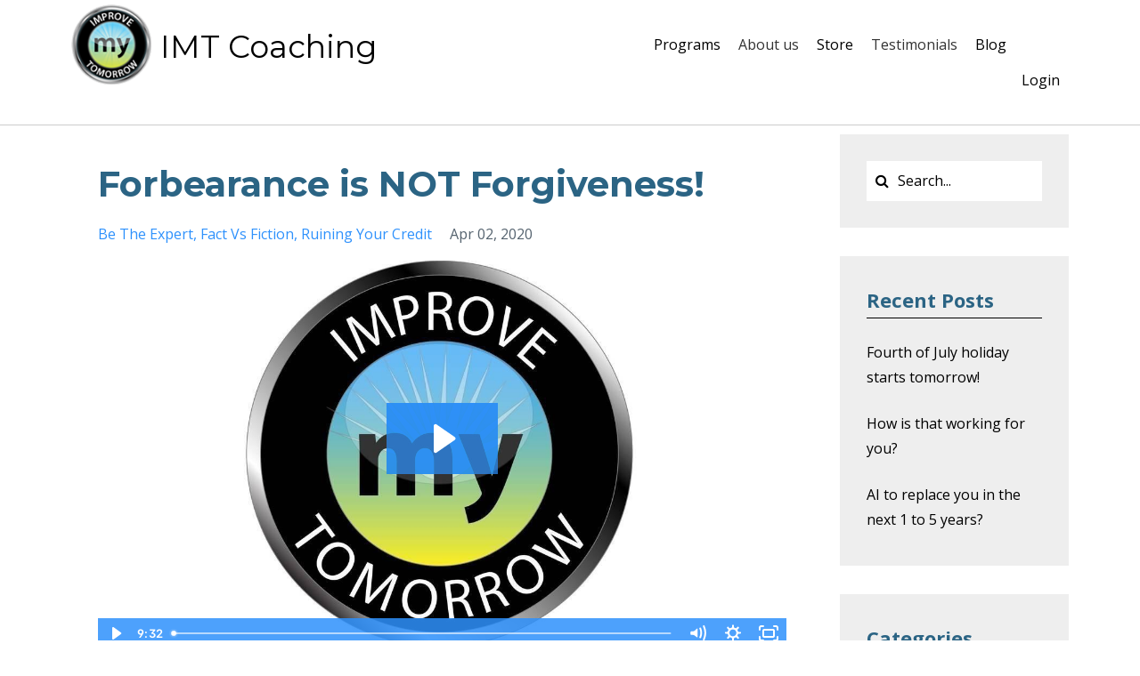

--- FILE ---
content_type: text/html; charset=utf-8
request_url: https://www.imtcoaching.com/blog?tag=ruining+your+credit
body_size: 9349
content:
<!DOCTYPE html>
<html lang="en">
  <head>

    <!-- Title and description ================================================== -->
    
              <meta name="csrf-param" content="authenticity_token">
              <meta name="csrf-token" content="MHA+Uv6Yj6i/Cok8NDn7tt5scFF9v8eqG/pMhP4qNe9Bxh+wTRUOcMhFnzqzilzH0BD0I6e29O+wJF7RV26mGg==">
            
    <title>
      
        Improve My Tomorrow Coaching's Blog with Michael White
      
    </title>
    <meta charset="utf-8" />
    <meta content="IE=edge,chrome=1" http-equiv="X-UA-Compatible">
    <meta name="viewport" content="width=device-width, initial-scale=1, maximum-scale=1, user-scalable=no">
    
      <meta name="description" content="Do something today that will help improve your tomorrow." />
    

    <!-- Helpers ================================================== -->
    <meta property="og:type" content="website">
<meta property="og:url" content="https://www.imtcoaching.com/blog?tag=ruining+your+credit">
<meta name="twitter:card" content="summary_large_image">

<meta property="og:title" content="Improve My Tomorrow Coaching's Blog with Michael White">
<meta name="twitter:title" content="Improve My Tomorrow Coaching's Blog with Michael White">


<meta property="og:description" content="Do something today that will help improve your tomorrow.">
<meta name="twitter:description" content="Do something today that will help improve your tomorrow.">


<meta property="og:image" content="https://kajabi-storefronts-production.kajabi-cdn.com/kajabi-storefronts-production/sites/56880/images/PPBEEy1rRg2j62vamHxa_IMT1a.jpg">
<meta name="twitter:image" content="https://kajabi-storefronts-production.kajabi-cdn.com/kajabi-storefronts-production/sites/56880/images/PPBEEy1rRg2j62vamHxa_IMT1a.jpg">


    <link href="https://kajabi-storefronts-production.kajabi-cdn.com/kajabi-storefronts-production/themes/1007078/assets/favicon.png?15690756319673102?v=2" rel="shortcut icon" />
    <link rel="canonical" href="https://www.imtcoaching.com/blog?tag=ruining+your+credit" />

    <!-- CSS ================================================== -->
    <link rel="stylesheet" href="https://maxcdn.bootstrapcdn.com/bootstrap/4.0.0-alpha.4/css/bootstrap.min.css" integrity="sha384-2hfp1SzUoho7/TsGGGDaFdsuuDL0LX2hnUp6VkX3CUQ2K4K+xjboZdsXyp4oUHZj" crossorigin="anonymous">
    <link rel="stylesheet" href="https://maxcdn.bootstrapcdn.com/font-awesome/4.5.0/css/font-awesome.min.css">
    
      <link href="//fonts.googleapis.com/css?family=Open+Sans:400,700,400italic,700italic|Montserrat:400,700,400italic,700italic" rel="stylesheet" type="text/css">
    
    <link rel="stylesheet" media="screen" href="https://kajabi-app-assets.kajabi-cdn.com/assets/core-0d125629e028a5a14579c81397830a1acd5cf5a9f3ec2d0de19efb9b0795fb03.css" />
    <link rel="stylesheet" media="screen" href="https://kajabi-storefronts-production.kajabi-cdn.com/kajabi-storefronts-production/themes/1007078/assets/styles.css?15690756319673102" />
    <link rel="stylesheet" media="screen" href="https://kajabi-storefronts-production.kajabi-cdn.com/kajabi-storefronts-production/themes/1007078/assets/overrides.css?15690756319673102" />

    <!-- Full Bleed Or Container ================================================== -->
    

    <!-- Header hook ================================================== -->
    <link rel="alternate" type="application/rss+xml" title="Improve My Tomorrow Coaching&#39;s Blog with Michael White" href="https://www.imtcoaching.com/blog.rss" /><script type="text/javascript">
  var Kajabi = Kajabi || {};
</script>
<script type="text/javascript">
  Kajabi.currentSiteUser = {
    "id" : "-1",
    "type" : "Guest",
    "contactId" : "",
  };
</script>
<script type="text/javascript">
  Kajabi.theme = {
    activeThemeName: "Imt Site 1558277446",
    previewThemeId: null,
    editor: false
  };
</script>
<meta name="turbo-prefetch" content="false">
<style type="text/css">
  #editor-overlay {
    display: none;
    border-color: #2E91FC;
    position: absolute;
    background-color: rgba(46,145,252,0.05);
    border-style: dashed;
    border-width: 3px;
    border-radius: 3px;
    pointer-events: none;
    cursor: pointer;
    z-index: 10000000000;
  }
  .editor-overlay-button {
    color: white;
    background: #2E91FC;
    border-radius: 2px;
    font-size: 13px;
    margin-inline-start: -24px;
    margin-block-start: -12px;
    padding-block: 3px;
    padding-inline: 10px;
    text-transform:uppercase;
    font-weight:bold;
    letter-spacing:1.5px;

    left: 50%;
    top: 50%;
    position: absolute;
  }
</style>
<script src="https://kajabi-app-assets.kajabi-cdn.com/vite/assets/track_analytics-999259ad.js" crossorigin="anonymous" type="module"></script><link rel="modulepreload" href="https://kajabi-app-assets.kajabi-cdn.com/vite/assets/stimulus-576c66eb.js" as="script" crossorigin="anonymous">
<link rel="modulepreload" href="https://kajabi-app-assets.kajabi-cdn.com/vite/assets/track_product_analytics-9c66ca0a.js" as="script" crossorigin="anonymous">
<link rel="modulepreload" href="https://kajabi-app-assets.kajabi-cdn.com/vite/assets/stimulus-e54d982b.js" as="script" crossorigin="anonymous">
<link rel="modulepreload" href="https://kajabi-app-assets.kajabi-cdn.com/vite/assets/trackProductAnalytics-3d5f89d8.js" as="script" crossorigin="anonymous">      <script type="text/javascript">
        if (typeof (window.rudderanalytics) === "undefined") {
          !function(){"use strict";window.RudderSnippetVersion="3.0.3";var sdkBaseUrl="https://cdn.rudderlabs.com/v3"
          ;var sdkName="rsa.min.js";var asyncScript=true;window.rudderAnalyticsBuildType="legacy",window.rudderanalytics=[]
          ;var e=["setDefaultInstanceKey","load","ready","page","track","identify","alias","group","reset","setAnonymousId","startSession","endSession","consent"]
          ;for(var n=0;n<e.length;n++){var t=e[n];window.rudderanalytics[t]=function(e){return function(){
          window.rudderanalytics.push([e].concat(Array.prototype.slice.call(arguments)))}}(t)}try{
          new Function('return import("")'),window.rudderAnalyticsBuildType="modern"}catch(a){}
          if(window.rudderAnalyticsMount=function(){
          "undefined"==typeof globalThis&&(Object.defineProperty(Object.prototype,"__globalThis_magic__",{get:function get(){
          return this},configurable:true}),__globalThis_magic__.globalThis=__globalThis_magic__,
          delete Object.prototype.__globalThis_magic__);var e=document.createElement("script")
          ;e.src="".concat(sdkBaseUrl,"/").concat(window.rudderAnalyticsBuildType,"/").concat(sdkName),e.async=asyncScript,
          document.head?document.head.appendChild(e):document.body.appendChild(e)
          },"undefined"==typeof Promise||"undefined"==typeof globalThis){var d=document.createElement("script")
          ;d.src="https://polyfill-fastly.io/v3/polyfill.min.js?version=3.111.0&features=Symbol%2CPromise&callback=rudderAnalyticsMount",
          d.async=asyncScript,document.head?document.head.appendChild(d):document.body.appendChild(d)}else{
          window.rudderAnalyticsMount()}window.rudderanalytics.load("2apYBMHHHWpiGqicceKmzPebApa","https://kajabiaarnyhwq.dataplane.rudderstack.com",{})}();
        }
      </script>
      <script type="text/javascript">
        if (typeof (window.rudderanalytics) !== "undefined") {
          rudderanalytics.page({"account_id":"57160","site_id":"56880"});
        }
      </script>
      <script type="text/javascript">
        if (typeof (window.rudderanalytics) !== "undefined") {
          (function () {
            function AnalyticsClickHandler (event) {
              const targetEl = event.target.closest('a') || event.target.closest('button');
              if (targetEl) {
                rudderanalytics.track('Site Link Clicked', Object.assign(
                  {"account_id":"57160","site_id":"56880"},
                  {
                    link_text: targetEl.textContent.trim(),
                    link_href: targetEl.href,
                    tag_name: targetEl.tagName,
                  }
                ));
              }
            };
            document.addEventListener('click', AnalyticsClickHandler);
          })();
        }
      </script>
<script>
!function(f,b,e,v,n,t,s){if(f.fbq)return;n=f.fbq=function(){n.callMethod?
n.callMethod.apply(n,arguments):n.queue.push(arguments)};if(!f._fbq)f._fbq=n;
n.push=n;n.loaded=!0;n.version='2.0';n.agent='plkajabi';n.queue=[];t=b.createElement(e);t.async=!0;
t.src=v;s=b.getElementsByTagName(e)[0];s.parentNode.insertBefore(t,s)}(window,
                                                                      document,'script','https://connect.facebook.net/en_US/fbevents.js');


fbq('init', '144447546027722');
fbq('track', "PageView");</script>
<noscript><img height="1" width="1" style="display:none"
src="https://www.facebook.com/tr?id=144447546027722&ev=PageView&noscript=1"
/></noscript>
<meta name='site_locale' content='en'><style type="text/css">
  /* Font Awesome 4 */
  .fa.fa-twitter{
    font-family:sans-serif;
  }
  .fa.fa-twitter::before{
    content:"𝕏";
    font-size:1.2em;
  }

  /* Font Awesome 5 */
  .fab.fa-twitter{
    font-family:sans-serif;
  }
  .fab.fa-twitter::before{
    content:"𝕏";
    font-size:1.2em;
  }
</style>
<link rel="stylesheet" href="https://cdn.jsdelivr.net/npm/@kajabi-ui/styles@0.3.0/dist/kajabi_products/kajabi_products.css" />
<script type="module" src="https://cdn.jsdelivr.net/npm/@pine-ds/core@3.11.1/dist/pine-core/pine-core.esm.js"></script>
<script nomodule src="https://cdn.jsdelivr.net/npm/@pine-ds/core@3.11.1/dist/pine-core/index.esm.js"></script>

    <style>
       .hide-old-menu{display:none}
      .menuclass ul{margin:0; padding:0}
      .menuclass ul li{display:inline; }
      .menuclass ul li ul{display:none}
  



      
      
      
      @media screen and (min-width:700px)
      {
          
          .menuclass{width: 64%;
    float: left;}
    
    .menuclass ul
{
	list-style:none;
	position:relative;
	float:right;
	margin:0;
	padding:0
}

.menuclass ul a
{
	
	color:#333;

	
}

.menuclass ul li
{
	position:relative;
	float:left;
	margin:0;
	padding:0
}



.menuclass ul li:hover
{
	background:#f6f6f6
}

.menuclass ul ul
{
	display:none;
	position:absolute;
	top:100%;
	left:0;
	background:#fff;
	padding:0;
	z-index: 1111;
}

.menuclass ul ul li
{

	min-width:100%
}
    
.menuclass ul ul a
{
	line-height:120%;
    padding: 1px 12px;
	    text-align: left;
    display: block !important;
        white-space: nowrap;
	
}

.menuclass ul ul ul
{
	top:0;
	left:100%
}

.menuclass ul li:hover > ul
{
	display:block
}
      
      }
      
      
      .menuclass ul li:hover > ul
{
	display:block
}
       .header .logo--text, .header--left .header-menu a {
    line-height: 40px;
    white-space: nowrap;
  } 
      
      </style>
       
  </head>
  <body>
    <div class="container container--main">
      <div class="content-wrap">
        <div id="section-header" data-section-id="header"><!-- Header Variables -->























<!-- KJB Settings Variables -->





<style>
  .header {
    background: #fff;
  }
  
  .header .logo--text, .header--left .header-menu a {
    line-height: 40px;
  }
  .header .logo--image {
    height: 40px;
  }
  .header .logo img {
    max-height: 40px;
  }
  .announcement {
      background: #2e91fc;
      color: #fff;
    }
  /*============================================================================
    #Header User Menu Styles
  ==============================================================================*/
  .header .user__dropdown {
    background: #fff;
    top: 71px;
  }
  .header--center .user__dropdown {
    top: 50px;
  }
  
  /*============================================================================
    #Header Responsive Styles
  ==============================================================================*/
  @media (max-width: 767px) {
    .header .logo--text {
      line-height: 40px;
    }
    .header .logo--image {
      max-height: 40px;
    }
    .header .logo img {
      max-height: 40px;
    }
    .header .header-ham {
      top: 20px;
    }
  }
</style>



  <!-- Announcement Variables -->






<!-- KJB Settings Variables -->


<style>
  .announcement {
    background: #2e91fc;
    color: #fff;
  }
  a.announcement:hover {
    color: #fff;
  }
</style>



  <div class="header header--light header--left" kjb-settings-id="sections_header_settings_background_color">
    <div class="container">
      
        <div class="logo-txt">
        <a href="/" class="logo logo--image">
          <img src="https://kajabi-storefronts-production.kajabi-cdn.com/kajabi-storefronts-production/themes/998399/settings_images/7Amo7BEiQESplQpc4hYQ_improvemytomorrow_thumb11.png" kjb-settings-id="sections_header_settings_logo"/>
        </a>
        <a href="/" kjb-settings-id="sections_header_settings_logo_text">
            <h2>IMT Coaching</h2>
          </a>
        </div> 
      
      <div class="header-ham">
        <span></span>
        <span></span>
        <span></span>
      </div>
      <div class="logo-menu">
      <div kjb-settings-id="sections_header_settings_menu" class="header-menu">
      
        
         <div class="menuclass">
  </div>
  <div class="hide-old-menu">
          
          
            <a href="https://www.imtcoaching.com/#" class="links_menu">Programs</a>
           
          
          
          
            <a href="https://www.imtcoaching.com/realtors-builders" class="links_menu">Realtors & Builders,Programs</a>
           
          
          
          
            <a href="https://www.imtcoaching.com/other-professionals" class="links_menu">Other Professionals,Programs</a>
           
          
          
          
            <a href="https://www.imtcoaching.com/database-marketing" class="links_menu">Database & Marketing,Programs</a>
           
          
          
          
            <a href="https://www.imtcoaching.com/personal-development" class="links_menu">Personal Development,Programs</a>
           
          
          
          
            <a href="https://www.imtcoaching.com/about" class="links_menu">About us</a>
           
          
          
          
            <a href="https://www.imtcoaching.com/" class="links_menu">Store</a>
           
          
          
          
            <a href="https://www.imtcoaching.com/e-books" class="links_menu">E-Books,Store</a>
           
          
          
          
            <a href="https://www.imtcoaching.com/services" class="links_menu">Services,Store</a>
           
          
          
          
            <a href="https://www.imtcoaching.com/testimonials" class="links_menu">Testimonials</a>
           
          
          
          
            <a href="https://www.imtcoaching.com/" class="links_menu">Blog</a>
           
          
          
          
            <a href="https://www.imtcoaching.com/blog/" class="links_menu">Current,Blog</a>
           
          
          
          
            <a href="https://improvemytomorrowcoaching.wordpress.com/" class="links_menu">Archives,Blog</a>
           
          
          
       </div>
        
        
        
          <!-- User Dropdown Variables -->





<!-- KJB Settings Variables -->






  <span kjb-settings-id="sections_header_settings_language_login"><a href="/login">Login</a></span>


       
      </div></div>
    </div>
  </div>


</div>
        


        <div id="section-hero_blog" data-section-id="hero_blog">

</div>
<div id="" class="section section--global">
  <div class="container">
    <div class="row section__row">
      <div class="section__body col-lg-9 blog_cst">
        <div id="section-blog_listing_body" data-section-id="blog_listing_body">
  
    <div class="panel blog fluid-video">
  <div class="panel__body">
    <h2 class="blog__title"><a href="/blog/forbearance-is-not-forgiveness">Forbearance is NOT Forgiveness!</a></h2>
    <div class="blog__info">
      
        <span class="blog__tags" kjb-settings-id="sections_blog_listing_body_settings_show_tags">
          
            
              <a href="https://www.imtcoaching.com/blog?tag=be+the+expert">be the expert</a>
            
              <a href="https://www.imtcoaching.com/blog?tag=fact+vs+fiction">fact vs fiction</a>
            
              <a href="https://www.imtcoaching.com/blog?tag=ruining+your+credit">ruining your credit</a>
            
          
        </span>
      
      
        <span class="blog__date" kjb-settings-id="sections_blog_listing_body_settings_show_date">Apr 02, 2020</span>
      
      
    </div>
    
    
  <div class="video">
    <div class="video__wrapper">
      
<script>
  window._wq = window._wq || [];
  _wq.push({"uwfkrl7o0o": JSON.parse('{\"playerColor\":\"#2e91fc\",\"stillUrl\":\"https://kajabi-storefronts-production.kajabi-cdn.com/kajabi-storefronts-production/blogs/14047/images/YiJlLWlqROWxo0rMLhTS_file.jpg\",\"resumable\":true,\"autoPlay\":false}')});
</script>

<script charset="ISO-8859-1" src="//fast.wistia.com/assets/external/E-v1.js" async></script>


<div class="kjb-video-responsive">
  <div id="wistia_uwfkrl7o0o"
    class="wistia_embed wistia_async_uwfkrl7o0o "
    data-track-progress=""
    data-tracked-percent="">&nbsp;</div>
</div>

    </div>
  </div>


    
    
    <div class="blog__conent"><p>If there already wasn’t enough on our plates, a new pile of nonsense is being thrown our way. Many in the media and so called “experts” are telling people to simply call their lenders and go into forbearance on their mortgage loans. Some of these “experts” are telling people that it means that the m...</p></div>
    <a class="blog__more" href="/blog/forbearance-is-not-forgiveness" kjb-settings-id="sections_blog_listing_body_settings_read_more">Continue Reading...</a>
  </div>
</div>

  
  


</div>
      </div>
      <div id="section-blog_sidebar" data-section-id="blog_sidebar">
  <div class="section__sidebar col-lg-3 cst_sidebar">
    
      
          




<style>
  .search {
    background-color: #ffffff;
  }
  .panel--1557803984717 ::-webkit-input-placeholder {
    color: #000000;
  }
  .panel--1557803984717 ::-moz-placeholder {
    color: #000000;
  }
  .panel--1557803984717 :-ms-input-placeholder {
    color: #000000;
  }
  .panel--1557803984717 :-moz-placeholder {
    color: #000000;
  }
  .panel--1557803984717 .search__icon {
    color: #000000;
  }
  .panel--1557803984717 .search__input {
    color: #000000;
  }
</style>

<div class="panel panel--1557803984717 search" kjb-settings-id="sections_blog_sidebar_blocks_1557803984717_settings_search_text">
  <div class="panel__body">
    <form action="/blog/search" method="get" role="search">
      <div class="input-group">
        <span class="input-group-addon search__icon"><i class="fa fa-search"></i></span>
        <input class="form-control search__input" type="search" name="q" placeholder="Search...">
      </div>
    </form>
  </div>
</div>

        
    
      
          <!-- Block Variables -->




<!-- KJB Settings Variables -->




<div class="panel" kjb-settings-id="sections_blog_sidebar_blocks_1557803954869_settings_heading">
  <div class="panel__body">
    <p class="panel__heading panel__heading--light" kjb-settings-id="sections_blog_sidebar_blocks_1557803954869_settings_heading">Recent Posts</p>
    
      <div class="recent-post">
        <a href="/blog/fourth-of-july-holiday-starts-tomorrow" class="recent-post__title">Fourth of July holiday starts tomorrow!</a>
        
        
      </div>
    
      <div class="recent-post">
        <a href="/blog/how-is-that-working-for-you" class="recent-post__title">How is that working for you?</a>
        
        
      </div>
    
      <div class="recent-post">
        <a href="/blog/ai-to-replace-you-in-the-next-1-to-5-years" class="recent-post__title">AI to replace you in the next 1 to 5 years?</a>
        
        
      </div>
    
  </div>
</div>

        
    
      
          <!-- Block Variables -->



<!-- KJB Settings Variables -->



<div class="panel" kjb-settings-id="sections_blog_sidebar_blocks_1557803967045_settings_heading">
  <div class="panel__body">
    <p class="panel__heading panel__heading--light" kjb-settings-id="sections_blog_sidebar_blocks_1557803967045_settings_heading">Categories</p>
    <a href="/blog" kjb-settings-id="sections_blog_sidebar_blocks_1557803967045_settings_all_tags">All Categories</a>
    
      
        <p><a href="https://www.imtcoaching.com/blog?tag=%23corona+virus" class="capitalize">#corona virus</a></p>
      
    
      
        <p><a href="https://www.imtcoaching.com/blog?tag=%23crossroads" class="capitalize">#crossroads</a></p>
      
    
      
        <p><a href="https://www.imtcoaching.com/blog?tag=%23end+of+the+year" class="capitalize">#end of the year</a></p>
      
    
      
        <p><a href="https://www.imtcoaching.com/blog?tag=%23first+time+homebuyer" class="capitalize">#first time homebuyer</a></p>
      
    
      
        <p><a href="https://www.imtcoaching.com/blog?tag=%23having+a+plan" class="capitalize">#having a plan</a></p>
      
    
      
        <p><a href="https://www.imtcoaching.com/blog?tag=%23options" class="capitalize">#options</a></p>
      
    
      
        <p><a href="https://www.imtcoaching.com/blog?tag=%23quicken" class="capitalize">#quicken</a></p>
      
    
      
        <p><a href="https://www.imtcoaching.com/blog?tag=%23zillow" class="capitalize">#zillow</a></p>
      
    
      
        <p><a href="https://www.imtcoaching.com/blog?tag=50+refinance+challenge" class="capitalize">50 refinance challenge</a></p>
      
    
      
        <p><a href="https://www.imtcoaching.com/blog?tag=90+day+push" class="capitalize">90 day push</a></p>
      
    
      
        <p><a href="https://www.imtcoaching.com/blog?tag=accountants" class="capitalize">accountants</a></p>
      
    
      
        <p><a href="https://www.imtcoaching.com/blog?tag=accounts%26financialplanners" class="capitalize">accounts&financialplanners</a></p>
      
    
      
        <p><a href="https://www.imtcoaching.com/blog?tag=annual+mortgage+fitness+check-up" class="capitalize">annual mortgage fitness check-up</a></p>
      
    
      
        <p><a href="https://www.imtcoaching.com/blog?tag=avoid+burnout" class="capitalize">avoid burnout</a></p>
      
    
      
        <p><a href="https://www.imtcoaching.com/blog?tag=backtoschoolstrategy" class="capitalize">backtoschoolstrategy</a></p>
      
    
      
        <p><a href="https://www.imtcoaching.com/blog?tag=be+positive" class="capitalize">be positive</a></p>
      
    
      
        <p><a href="https://www.imtcoaching.com/blog?tag=be+the+expert" class="capitalize">be the expert</a></p>
      
    
      
        <p><a href="https://www.imtcoaching.com/blog?tag=business+plan" class="capitalize">business plan</a></p>
      
    
      
        <p><a href="https://www.imtcoaching.com/blog?tag=business+planning" class="capitalize">business planning</a></p>
      
    
      
        <p><a href="https://www.imtcoaching.com/blog?tag=business+planning+2020" class="capitalize">business planning 2020</a></p>
      
    
      
        <p><a href="https://www.imtcoaching.com/blog?tag=business+planning+2021" class="capitalize">business planning 2021</a></p>
      
    
      
        <p><a href="https://www.imtcoaching.com/blog?tag=buyer+tax+credit" class="capitalize">buyer tax credit</a></p>
      
    
      
        <p><a href="https://www.imtcoaching.com/blog?tag=capacity+vs+run+rate" class="capitalize">capacity vs run rate</a></p>
      
    
      
        <p><a href="https://www.imtcoaching.com/blog?tag=certified+residential+lending+specialist" class="capitalize">certified residential lending specialist</a></p>
      
    
      
        <p><a href="https://www.imtcoaching.com/blog?tag=changes+from+fhfa" class="capitalize">changes from fhfa</a></p>
      
    
      
        <p><a href="https://www.imtcoaching.com/blog?tag=china" class="capitalize">china</a></p>
      
    
      
        <p><a href="https://www.imtcoaching.com/blog?tag=clearly+defined+work+schedule" class="capitalize">clearly defined work schedule</a></p>
      
    
      
        <p><a href="https://www.imtcoaching.com/blog?tag=closingouttheyear" class="capitalize">closingouttheyear</a></p>
      
    
      
        <p><a href="https://www.imtcoaching.com/blog?tag=collecting+9%27s+%26+10%27s" class="capitalize">collecting 9's & 10's</a></p>
      
    
      
        <p><a href="https://www.imtcoaching.com/blog?tag=communication" class="capitalize">communication</a></p>
      
    
      
        <p><a href="https://www.imtcoaching.com/blog?tag=competing" class="capitalize">competing</a></p>
      
    
      
        <p><a href="https://www.imtcoaching.com/blog?tag=corona+virus+2020" class="capitalize">corona virus 2020</a></p>
      
    
      
        <p><a href="https://www.imtcoaching.com/blog?tag=coronavirus" class="capitalize">coronavirus</a></p>
      
    
      
        <p><a href="https://www.imtcoaching.com/blog?tag=covid" class="capitalize">covid</a></p>
      
    
      
        <p><a href="https://www.imtcoaching.com/blog?tag=create+calm" class="capitalize">create calm</a></p>
      
    
      
        <p><a href="https://www.imtcoaching.com/blog?tag=creating+a+plan" class="capitalize">creating a plan</a></p>
      
    
      
        <p><a href="https://www.imtcoaching.com/blog?tag=credit+score" class="capitalize">credit score</a></p>
      
    
      
        <p><a href="https://www.imtcoaching.com/blog?tag=credit+surprises" class="capitalize">credit surprises</a></p>
      
    
      
        <p><a href="https://www.imtcoaching.com/blog?tag=crossroads" class="capitalize">crossroads</a></p>
      
    
      
        <p><a href="https://www.imtcoaching.com/blog?tag=database" class="capitalize">database</a></p>
      
    
      
        <p><a href="https://www.imtcoaching.com/blog?tag=database+calls" class="capitalize">database calls</a></p>
      
    
      
        <p><a href="https://www.imtcoaching.com/blog?tag=diversification+of+opportunities" class="capitalize">diversification of opportunities</a></p>
      
    
      
        <p><a href="https://www.imtcoaching.com/blog?tag=doing+the+work+upfront" class="capitalize">doing the work upfront</a></p>
      
    
      
        <p><a href="https://www.imtcoaching.com/blog?tag=duplication+of+process" class="capitalize">duplication of process</a></p>
      
    
      
        <p><a href="https://www.imtcoaching.com/blog?tag=election+2020" class="capitalize">election 2020</a></p>
      
    
      
        <p><a href="https://www.imtcoaching.com/blog?tag=end+of+the+year+schedule" class="capitalize">end of the year schedule</a></p>
      
    
      
        <p><a href="https://www.imtcoaching.com/blog?tag=fact+vs+fiction" class="capitalize">fact vs fiction</a></p>
      
    
      
        <p><a href="https://www.imtcoaching.com/blog?tag=fed+cutting+rates" class="capitalize">fed cutting rates</a></p>
      
    
      
        <p><a href="https://www.imtcoaching.com/blog?tag=final+countdown+to+2019" class="capitalize">final countdown to 2019</a></p>
      
    
      
        <p><a href="https://www.imtcoaching.com/blog?tag=finishing+out+the+year" class="capitalize">finishing out the year</a></p>
      
    
      
        <p><a href="https://www.imtcoaching.com/blog?tag=flatten+the+curve" class="capitalize">flatten the curve</a></p>
      
    
      
        <p><a href="https://www.imtcoaching.com/blog?tag=forbearance" class="capitalize">forbearance</a></p>
      
    
      
        <p><a href="https://www.imtcoaching.com/blog?tag=forbearance+is+not+the+answer" class="capitalize">forbearance is not the answer</a></p>
      
    
      
        <p><a href="https://www.imtcoaching.com/blog?tag=forever+home" class="capitalize">forever home</a></p>
      
    
      
        <p><a href="https://www.imtcoaching.com/blog?tag=forever+home+strategy" class="capitalize">forever home strategy</a></p>
      
    
      
        <p><a href="https://www.imtcoaching.com/blog?tag=freddie+mac" class="capitalize">freddie mac</a></p>
      
    
      
        <p><a href="https://www.imtcoaching.com/blog?tag=function+function+function" class="capitalize">function function function</a></p>
      
    
      
        <p><a href="https://www.imtcoaching.com/blog?tag=girl+scout+cookie+season" class="capitalize">girl scout cookie season</a></p>
      
    
      
        <p><a href="https://www.imtcoaching.com/blog?tag=growing+purchase+business" class="capitalize">growing purchase business</a></p>
      
    
      
        <p><a href="https://www.imtcoaching.com/blog?tag=growing+your+team" class="capitalize">growing your team</a></p>
      
    
      
        <p><a href="https://www.imtcoaching.com/blog?tag=happy+thanksgiving" class="capitalize">happy thanksgiving</a></p>
      
    
      
        <p><a href="https://www.imtcoaching.com/blog?tag=helping+others" class="capitalize">helping others</a></p>
      
    
      
        <p><a href="https://www.imtcoaching.com/blog?tag=holiday+parties" class="capitalize">holiday parties</a></p>
      
    
      
        <p><a href="https://www.imtcoaching.com/blog?tag=holiday+schedule" class="capitalize">holiday schedule</a></p>
      
    
      
        <p><a href="https://www.imtcoaching.com/blog?tag=holiday+spending" class="capitalize">holiday spending</a></p>
      
    
      
        <p><a href="https://www.imtcoaching.com/blog?tag=holidayschedule" class="capitalize">holidayschedule</a></p>
      
    
      
        <p><a href="https://www.imtcoaching.com/blog?tag=housing+market" class="capitalize">housing market</a></p>
      
    
      
        <p><a href="https://www.imtcoaching.com/blog?tag=interest+rates" class="capitalize">interest rates</a></p>
      
    
      
        <p><a href="https://www.imtcoaching.com/blog?tag=interestrates" class="capitalize">interestrates</a></p>
      
    
      
        <p><a href="https://www.imtcoaching.com/blog?tag=inventory+of+homes" class="capitalize">inventory of homes</a></p>
      
    
      
        <p><a href="https://www.imtcoaching.com/blog?tag=leads+vs.+opportunity" class="capitalize">leads vs. opportunity</a></p>
      
    
      
        <p><a href="https://www.imtcoaching.com/blog?tag=leap+day+saturday" class="capitalize">leap day saturday</a></p>
      
    
      
        <p><a href="https://www.imtcoaching.com/blog?tag=local+banks+%26+credit+unions" class="capitalize">local banks & credit unions</a></p>
      
    
      
        <p><a href="https://www.imtcoaching.com/blog?tag=low+housing+inventory" class="capitalize">low housing inventory</a></p>
      
    
      
        <p><a href="https://www.imtcoaching.com/blog?tag=managing+expectations" class="capitalize">managing expectations</a></p>
      
    
      
        <p><a href="https://www.imtcoaching.com/blog?tag=managing+stress" class="capitalize">managing stress</a></p>
      
    
      
        <p><a href="https://www.imtcoaching.com/blog?tag=market+volatility" class="capitalize">market volatility</a></p>
      
    
      
        <p><a href="https://www.imtcoaching.com/blog?tag=marketing" class="capitalize">marketing</a></p>
      
    
      
        <p><a href="https://www.imtcoaching.com/blog?tag=midyear+adjustments" class="capitalize">midyear adjustments</a></p>
      
    
      
        <p><a href="https://www.imtcoaching.com/blog?tag=mortgagerates" class="capitalize">mortgagerates</a></p>
      
    
      
        <p><a href="https://www.imtcoaching.com/blog?tag=nottimetoparty" class="capitalize">nottimetoparty</a></p>
      
    
      
        <p><a href="https://www.imtcoaching.com/blog?tag=only+facts" class="capitalize">only facts</a></p>
      
    
      
        <p><a href="https://www.imtcoaching.com/blog?tag=open+houses" class="capitalize">open houses</a></p>
      
    
      
        <p><a href="https://www.imtcoaching.com/blog?tag=openhousestrategy" class="capitalize">openhousestrategy</a></p>
      
    
      
        <p><a href="https://www.imtcoaching.com/blog?tag=opportunities" class="capitalize">opportunities</a></p>
      
    
      
        <p><a href="https://www.imtcoaching.com/blog?tag=personal+production+records" class="capitalize">personal production records</a></p>
      
    
      
        <p><a href="https://www.imtcoaching.com/blog?tag=plan+for+reopening" class="capitalize">plan for reopening</a></p>
      
    
      
        <p><a href="https://www.imtcoaching.com/blog?tag=positive+connections" class="capitalize">positive connections</a></p>
      
    
      
        <p><a href="https://www.imtcoaching.com/blog?tag=pre-approvals" class="capitalize">pre-approvals</a></p>
      
    
      
        <p><a href="https://www.imtcoaching.com/blog?tag=price+vs.+value" class="capitalize">price vs. value</a></p>
      
    
      
        <p><a href="https://www.imtcoaching.com/blog?tag=process+over+price" class="capitalize">process over price</a></p>
      
    
      
        <p><a href="https://www.imtcoaching.com/blog?tag=professional+awareness" class="capitalize">professional awareness</a></p>
      
    
      
        <p><a href="https://www.imtcoaching.com/blog?tag=projections" class="capitalize">projections</a></p>
      
    
      
        <p><a href="https://www.imtcoaching.com/blog?tag=property+values" class="capitalize">property values</a></p>
      
    
      
        <p><a href="https://www.imtcoaching.com/blog?tag=prospecting+strategies" class="capitalize">prospecting strategies</a></p>
      
    
      
        <p><a href="https://www.imtcoaching.com/blog?tag=provide+opportunities" class="capitalize">provide opportunities</a></p>
      
    
      
        <p><a href="https://www.imtcoaching.com/blog?tag=purchase+activity" class="capitalize">purchase activity</a></p>
      
    
      
        <p><a href="https://www.imtcoaching.com/blog?tag=qm+gse+rules+patch" class="capitalize">qm gse rules patch</a></p>
      
    
      
        <p><a href="https://www.imtcoaching.com/blog?tag=quality+experience" class="capitalize">quality experience</a></p>
      
    
      
        <p><a href="https://www.imtcoaching.com/blog?tag=quality+of+experience" class="capitalize">quality of experience</a></p>
      
    
      
        <p><a href="https://www.imtcoaching.com/blog?tag=quality+vs+quantity" class="capitalize">quality vs quantity</a></p>
      
    
      
        <p><a href="https://www.imtcoaching.com/blog?tag=real+estate+agent+data" class="capitalize">real estate agent data</a></p>
      
    
      
        <p><a href="https://www.imtcoaching.com/blog?tag=realtor+referral+partners" class="capitalize">realtor referral partners</a></p>
      
    
      
        <p><a href="https://www.imtcoaching.com/blog?tag=realtorpartner" class="capitalize">realtorpartner</a></p>
      
    
      
        <p><a href="https://www.imtcoaching.com/blog?tag=realtors+calling+you" class="capitalize">realtors calling you</a></p>
      
    
      
        <p><a href="https://www.imtcoaching.com/blog?tag=recession" class="capitalize">recession</a></p>
      
    
      
        <p><a href="https://www.imtcoaching.com/blog?tag=referral+partner+relationships" class="capitalize">referral partner relationships</a></p>
      
    
      
        <p><a href="https://www.imtcoaching.com/blog?tag=referral+partners" class="capitalize">referral partners</a></p>
      
    
      
        <p><a href="https://www.imtcoaching.com/blog?tag=referrals" class="capitalize">referrals</a></p>
      
    
      
        <p><a href="https://www.imtcoaching.com/blog?tag=refi+tax" class="capitalize">refi tax</a></p>
      
    
      
        <p><a href="https://www.imtcoaching.com/blog?tag=refiancing" class="capitalize">refiancing</a></p>
      
    
      
        <p><a href="https://www.imtcoaching.com/blog?tag=refinance" class="capitalize">refinance</a></p>
      
    
      
        <p><a href="https://www.imtcoaching.com/blog?tag=refinance+tax" class="capitalize">refinance tax</a></p>
      
    
      
        <p><a href="https://www.imtcoaching.com/blog?tag=refinancing" class="capitalize">refinancing</a></p>
      
    
      
        <p><a href="https://www.imtcoaching.com/blog?tag=relationship+focused" class="capitalize">relationship focused</a></p>
      
    
      
        <p><a href="https://www.imtcoaching.com/blog?tag=remain+positive" class="capitalize">remain positive</a></p>
      
    
      
        <p><a href="https://www.imtcoaching.com/blog?tag=reveiwing+your+systems" class="capitalize">reveiwing your systems</a></p>
      
    
      
        <p><a href="https://www.imtcoaching.com/blog?tag=ruining+your+credit" class="capitalize active">ruining your credit</a></p>
      
    
      
        <p><a href="https://www.imtcoaching.com/blog?tag=seller+tax+credit" class="capitalize">seller tax credit</a></p>
      
    
      
        <p><a href="https://www.imtcoaching.com/blog?tag=setting+expectations" class="capitalize">setting expectations</a></p>
      
    
      
        <p><a href="https://www.imtcoaching.com/blog?tag=setting+goals" class="capitalize">setting goals</a></p>
      
    
      
        <p><a href="https://www.imtcoaching.com/blog?tag=small+bank%26creditunion" class="capitalize">small bank&creditunion</a></p>
      
    
      
        <p><a href="https://www.imtcoaching.com/blog?tag=stay+connected" class="capitalize">stay connected</a></p>
      
    
      
        <p><a href="https://www.imtcoaching.com/blog?tag=talk+and+listen" class="capitalize">talk and listen</a></p>
      
    
      
        <p><a href="https://www.imtcoaching.com/blog?tag=tax+filing+7%2F15" class="capitalize">tax filing 7/15</a></p>
      
    
      
        <p><a href="https://www.imtcoaching.com/blog?tag=the+new+normal" class="capitalize">the new normal</a></p>
      
    
      
        <p><a href="https://www.imtcoaching.com/blog?tag=the+numbers" class="capitalize">the numbers</a></p>
      
    
      
        <p><a href="https://www.imtcoaching.com/blog?tag=things+to+do+if+working" class="capitalize">things to do if working</a></p>
      
    
      
        <p><a href="https://www.imtcoaching.com/blog?tag=tips+to+end+the+year" class="capitalize">tips to end the year</a></p>
      
    
      
        <p><a href="https://www.imtcoaching.com/blog?tag=traditional+business" class="capitalize">traditional business</a></p>
      
    
      
        <p><a href="https://www.imtcoaching.com/blog?tag=trasactional+vs+relational" class="capitalize">trasactional vs relational</a></p>
      
    
      
        <p><a href="https://www.imtcoaching.com/blog?tag=uncertain+markets" class="capitalize">uncertain markets</a></p>
      
    
      
        <p><a href="https://www.imtcoaching.com/blog?tag=using+video" class="capitalize">using video</a></p>
      
    
      
        <p><a href="https://www.imtcoaching.com/blog?tag=value" class="capitalize">value</a></p>
      
    
      
        <p><a href="https://www.imtcoaching.com/blog?tag=value+of+the+experience" class="capitalize">value of the experience</a></p>
      
    
      
        <p><a href="https://www.imtcoaching.com/blog?tag=video+coupons" class="capitalize">video coupons</a></p>
      
    
      
        <p><a href="https://www.imtcoaching.com/blog?tag=working+2+hours+per+day" class="capitalize">working 2 hours per day</a></p>
      
    
      
        <p><a href="https://www.imtcoaching.com/blog?tag=yearendstrategies" class="capitalize">yearendstrategies</a></p>
      
    
  </div>
</div>

        
    
  </div>



</div>
    </div>
  </div>
</div>
        <div id="section-footer" data-section-id="footer">


<style>
  .container--main {
    background: #272d34;
  }
  .footer {
    background: #272d34;
  }
  
</style>

  <footer class="footer footer--dark footer--left" kjb-settings-id="sections_footer_settings_background_color">
    <div class="container">
      <div class="footer__text-container">
        
          <img src="https://kajabi-storefronts-production.kajabi-cdn.com/kajabi-storefronts-production/themes/1007078/settings_images/HC9maq5Q4aeJRxAaS95s_Improve_my_Day.png" class="logo footer__logo" kjb-settings-id="sections_footer_settings_logo"/>
        
        
          <span kjb-settings-id="sections_footer_settings_copyright" class="footer__copyright">&copy; 2025 IMT Coaching</span>
        
        
        
          <div kjb-settings-id="sections_footer_settings_menu" class="footer__menu">
            
          </div>
        
      </div>
      <!-- Section Variables -->






















<!-- KJB Settings Variables -->

















<style>
  .footer .social-icons__icon,
  .footer .social-icons__icon:hover {
    color: #ffffff;
  }
  .footer .social-icons--round .social-icons__icon ,
  .footer .social-icons--square .social-icons__icon {
    background-color: #2e91fc;
  }
</style>


  <div class="social-icons social-icons--none social-icons--left">
    <div class="social-icons__row">
      
        <a class="social-icons__icon fa fa-facebook" href="https://www.facebook.com/ImproveMyTomorrowCoaching" kjb-settings-id="sections_footer_settings_social_icon_link_facebook"></a>
      
      
        <a class="social-icons__icon fa fa-twitter" href="https://twitter.com/MortgageMentor" kjb-settings-id="sections_footer_settings_social_icon_link_twitter"></a>
      
      
      
      
      
      
      
      
      
        <a class="social-icons__icon fa fa-linkedin" href="https://www.linkedin.com/in/accountabilitycoaching" kjb-settings-id="sections_footer_settings_social_icon_link_linkedin"></a>
      
      
      
      
      
      
      
    </div>
  </div>


    </div>
  </footer>


</div>
      </div>
    </div>
    
      <div id="section-pop_exit" data-section-id="pop_exit">

  



  


</div>
    
    <div id="section-pop_two_step" data-section-id="pop_two_step">






  


<style>
  #two-step {
    display: none;
    /*============================================================================
      #Background Color Override
    ==============================================================================*/
    
      /*============================================================================
        #Text Color Override
      ==============================================================================*/
      color: ;
    
  }
</style>

<div id="two-step" class="pop pop--light">
  <div class="pop__content">
    <div class="pop__inner">
      <div class="pop__body" style="background: #fff;">
        <a class="pop__close">
          Close
        </a>
        
          <img src="https://kajabi-storefronts-production.kajabi-cdn.com/kajabi-storefronts-production/themes/1007078/assets/two_step.jpg?15690756319673102" class="img-fluid" kjb-settings-id="sections_pop_two_step_settings_image"/>
        
        <div class="pop__body--inner">
          
            <div class="block--1492725498873">
              
                  




<style>
  .block--1492725498873 .progress-wrapper .progress-bar {
    width: 50%;
    background-color: #2e91fc;
  }
  .block--1492725498873 .progress-wrapper .progress {
    background-color: #f9f9f9;
  }
</style>

<div class="progress-wrapper" kjb-settings-id="sections_pop_two_step_blocks_1492725498873_settings_show_progress">
  <p class="progress-percent" kjb-settings-id="sections_pop_two_step_blocks_1492725498873_settings_progress_text">50% Complete</p>
  <div class="progress">
    <div class="progress-bar progress-bar-striped" kjb-settings-id="sections_pop_two_step_blocks_1492725498873_settings_progress_percent"></div>
  </div>
</div>

                
            </div>
          
            <div class="block--1492725503624">
              
                  <div kjb-settings-id="sections_pop_two_step_blocks_1492725503624_settings_text">
  <h3>Two Step</h3>
<p>Lorem ipsum dolor sit amet, consectetur adipiscing elit, sed do eiusmod tempor incididunt ut labore et dolore magna aliqua.</p>
</div>

              
            </div>
          
          
  


        </div>
      </div>
    </div>
  </div>
</div>

</div>

    <!-- Javascripts ================================================== -->
    <script src="https://kajabi-app-assets.kajabi-cdn.com/assets/core-885d65d10e31675dce26068857b279ab0c99f74b2fe83f5c89fb0fc18d716d8a.js"></script>
    <script charset='ISO-8859-1' src='https://fast.wistia.com/assets/external/E-v1.js'></script>
    <script charset='ISO-8859-1' src='https://fast.wistia.com/labs/crop-fill/plugin.js'></script>
    <script src="https://cdnjs.cloudflare.com/ajax/libs/ouibounce/0.0.12/ouibounce.min.js"></script>
    <script src="https://cdnjs.cloudflare.com/ajax/libs/slick-carousel/1.6.0/slick.min.js"></script>
    <script src="https://kajabi-storefronts-production.kajabi-cdn.com/kajabi-storefronts-production/themes/1007078/assets/scripts.js?15690756319673102"></script>
    <script src="https://cdnjs.cloudflare.com/ajax/libs/tether/1.3.8/js/tether.min.js"></script><!-- Tether for Bootstrap -->
    <script src="https://maxcdn.bootstrapcdn.com/bootstrap/4.0.0-alpha.4/js/bootstrap.min.js" integrity="sha384-VjEeINv9OSwtWFLAtmc4JCtEJXXBub00gtSnszmspDLCtC0I4z4nqz7rEFbIZLLU" crossorigin="anonymous"></script>
    <script id="dsq-count-scr" src="//.disqus.com/count.js" async=""></script>
      <script>
  $(document).ready(function(){
       $(".menuclass").html("<ul></ul>");
    $(".header-menu .links_menu").each(function(){        
        var get_value = $(this).html();
        var get_url = $(this).attr("href");
        var gg=get_value.split(",");        
        if(!gg[1])
        {       
      var getval = "<li class="+gg[0].replace(/\ /g, '')+"><a href='"+get_url+"' class="+gg[0].replace(/\ /g, '')+"> "+gg[0]+"</a></li>"; 
     $(".header-menu .links_menu").each(function(){     
     var get_value1 = $(this).html();
     var get_url1 = $(this).attr("href");
        var gg2=get_value1.split(",");
        if(gg2[1])
        {    
        
        if(get_value == gg2[1])
        {
     setTimeout(function(){     
     
          $(".menuclass ul ."+gg2[1].replace(/\ /g, '')+" ul").append("<li class="+gg2[0].replace(/\ /g, '')+"> <a href='"+get_url1+"'  class="+gg2[0].replace(/\ /g, '')+">"+gg2[0]+"</a></li>"); 
     }, 1000);
     
      
     
        }
        
        else if(get_value==gg2[2])
        {
            
            
            setTimeout(function(){     
     
          $(".menuclass ul ul li."+gg2[1].replace(/\ /g, '')+" ul").append("<li class="+gg2[0].replace(/\ /g, '')+"> <a href='"+get_url1+"'  class="+gg2[0].replace(/\ /g, '')+">"+gg2[0]+"</a></li>"); 
   
          
          
      }, 3000);
        }
        
        }
     
     });
     
     
        }
        if(gg[1])
        {
            
          var get_id = gg[1];
        }
        
     $(".menuclass ul").append(getval); 
      
     
     
     
    });


 setTimeout(function(){ 
     
     
          $(".menuclass ul li").append("<ul></ul>"); 
     }, 500);
      
      
       setTimeout(function(){ 
     
     
          $(".menuclass ul li ul li").append("<ul></ul>"); 
          
     }, 2000);
	 setTimeout(function(){ 
     $(".menuclass ul li ul").each(function (){
	var new_value_text=$(this).html();
	if(new_value_text!="")
	 {
	var get_classname=$(this).parent( "li" ).attr( "class" );
	$("."+get_classname+" a."+get_classname). removeAttr("href");
	 }
	 });
     
          
		  
     }, 1500); 
	  
     
  }); 
  
  </script>  
    <script>
    $(document).ready(function(){
        var get_offset = jQuery(".section--global").offset().top;
           jQuery(document).on('scroll',function(){
              var scrollTop = jQuery(document).scrollTop();
           if (scrollTop > get_offset)
           {
               jQuery(".header").attr("style","position: fixed; top: 0;    width: 100%;    z-index: 1111111;padding: 30px 0;");
           }
           else
           {
               
              jQuery(".header").attr("style","");  
           }
  
         });
        
    });
    </script>
  </body>
</html>

--- FILE ---
content_type: text/css
request_url: https://kajabi-storefronts-production.kajabi-cdn.com/kajabi-storefronts-production/themes/1007078/assets/overrides.css?15690756319673102
body_size: 509
content:
/*============================================================================
  #Override Stylesheet
  #Add Custom Styles Here
==============================================================================*/
.header .logo img {
  max-height: 90px !important; }

.logo-txt {
  float: left; }

.logo-txt h2 {
  font-size: 35px;
  margin-left: 10px;
  display: inline;
  font-weight: 500; }

.section__sidebar.col-lg-3.cst_sidebar .panel {
  background: #eee; }

.section__sidebar.col-lg-3.cst_sidebar .panel form {
  background: #fff;
  padding: 10px; }

.section__sidebar.col-lg-3.cst_sidebar p.panel__heading {
  color: #2b6484;
  opacity: 1;
  font-size: 22px;
  border-bottom: 1px solid #000; }

.section__sidebar.col-lg-3.cst_sidebar .panel a {
  color: #000;
  font-weight: 300; }

.header {
  border-bottom: 1px solid #ccc; }

.section--global {
  padding: 10px 0; }

.blog_cst h2 a {
  color: #2b6484; }

.blog_cst h1 {
  color: #2b6484; }

@media (max-width: 767px) {
  .logo-menu .menuclass {
    width: 64%;
    float: left; }

  .header .logo img {
    max-height: 55px !important; }

  .header-ham {
    z-index: 9999 !important; }

  .logo-txt {
    width: 90%; }

  .logo-txt h2 {
    font-size: 25px; }

  .header-menu {
    width: 100%; } }
